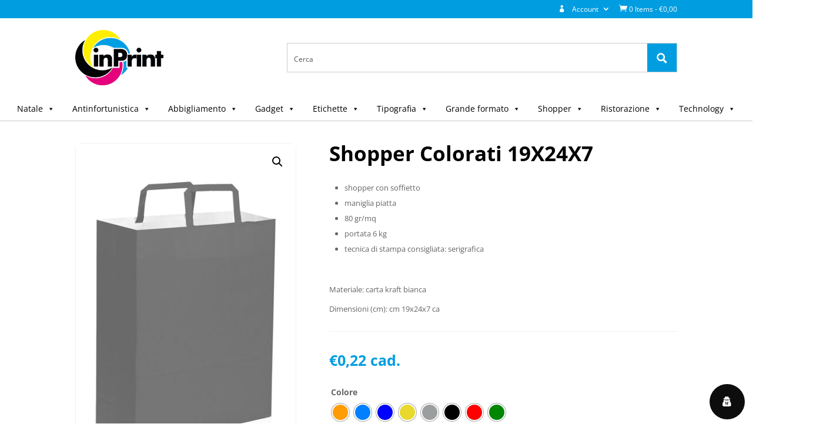

--- FILE ---
content_type: text/css
request_url: https://www.inprint.store/wp-content/plugins/inprint-store-woocommerce-customization/assets/css/style.css?ver=1.0.889sdv
body_size: 1483
content:
.ipswc-loader {
    border: 5px solid #f3f3f3;
    border-top: 5px solid #333;
    border-radius: 50%;
    width: 20px;
    height: 20px;
    animation: ipswc-spin .5s linear infinite;
    display: none;
}

@keyframes ipswc-spin {
  0% { transform: rotate(0deg); }
  100% { transform: rotate(360deg); }
}

#ipswc-variation-table {
	width: 100%;
	margin-top: 20px;
}

#ipswc-add-to-cart-btn {
	margin-bottom: 20px;
}

#ipswc-variation-table,
#ipswc-variation-table th,
#ipswc-variation-table tr {
    border: 1px solid #ccc;
    padding: 4px 10px;
    margin-bottom: 20px;
}

.ipswc-quantity {
    min-width: 100px;
	max-width: 100px;
    border: 1px solid #ccc;
    padding: 6px;
}

.product-subtotal {
	min-width: 150px;
}

.woocommerce .cart .button.ipswc-upload-file {
	display: block;
    margin-top: 10px;
    margin-bottom: 10px;
}


/*      
* Ajax upload
*/
#ipswc-notices-msgs {
    color: #fff;
    background-color: red;
    padding: 15px;
    margin-bottom: 20px;
    border-radius: 4px;
    display: none;
    position: relative;
}

#ipswc-notice-x-out {
    position: absolute;
    right: 14px;
    font-size: 30px;
    display: table-cell;
    vertical-align: middle;
    top: 27%;
    cursor: pointer;
}

#ipswc-notices-msgs h5 {
    color: #fff;
    display: inline-block;
    margin-bottom: 0;
}

#ipswc-manage-files-dynamic h4 {
    margin-bottom: 10px;
}

#ipswc-upload-files {
    cursor: pointer;
}

.ipswc-dropzone {
    min-height: 100px;
    background: white;
    border: 3px dashed #d3d3d3;
    padding: 1rem 2rem;
    cursor: pointer;
}

.ipswc-dropzone-message {
    text-align: center;
}

.woocommerce-page .ipswc-dropzone-message img {
    max-width: 70px;
}

.ipswc-manage-files h5 {
    margin-bottom: 15px;
}

.ipswc-manage-files li {
    margin-bottom: 10px;
    vertical-align: middle;
}

.ipswc-manage-files li:last-child {
    margin-bottom: 0;
}

.woocommerce-page .ipswc-manage-files img {
    max-width: 50px;
    display: inline-block;
    vertical-align: middle;
}

.ipswc-remove-customer-file {
    display: inline-block;
    font-size: 30px;
    cursor: pointer;
    margin-left: 5px;
    vertical-align: middle;
}

.ipswc-dropzone-message p {
    margin-top: 10px;
    margin-bottom: 15px;
}

.ipswc-modal-body .dropzone {
    border: 2px dotted rgba(0,0,0,.3);
    border-radius: 3px;
}

.ipswc-modal-body .dropzone.dz-clickable .dz-message {
    margin-top: 40px;
}

.ipswc-order-actions {
    margin-top: 10px;
}

#ipswc-dropzone-container {
    margin-bottom: 20px;
}

#ipswc-dropzone-container,
.ipswc-modal-footer {
    display: none;
}

#ipswc-dropzone-container .dropzone .dz-preview .dz-image {
    border-radius: 20px;
}

#ipswc-dropzone-container .dropzone .dz-preview .dz-details {
    z-index: 20;
    position: absolute;
    top: 0;
    left: 0;
    opacity: 0;
    font-size: 13px;
    min-width: 100%;
    max-width: 100%;
    padding: 2em 1em;
    text-align: center;
    color: rgba(0,0,0,.9);
    line-height: 150%;
}

#ipswc-dropzone-container .dropzone.dz-clickable { 
    margin: 0;
}

#ipswc-dropzone-container .dropzone .dz-preview {
    position: relative;
    display: inline-block;
    vertical-align: top;
    margin: 16px;
    min-height: 100px;
    width: auto;
}

#ipswc-dropzone-container .dropzone .dz-preview .dz-image {
    border-radius: 20px;
    overflow: hidden;
    width: 120px;
    height: 120px;
    position: relative;
    display: block;
    z-index: 10;
}

#ipswc-dropzone-container .dropzone .dz-preview a.dz-remove {
    display: block;
}

#ipswc-dropzone-container .dropzone .dz-preview:hover .dz-details {
    opacity: 1;
}

#ipswc-dropzone-container .dropzone .dz-preview .dz-details .dz-size span,
#ipswc-dropzone-container .dropzone .dz-preview .dz-details .dz-filename span {
    background-color: rgba(255,255,255,.4);
    padding: 0 0.4em;
    border-radius: 3px;
}

#ipswc-dropzone-container .dropzone .dz-preview .dz-details .dz-filename {
    white-space: nowrap;
}

#ipswc-dropzone-container .dropzone .dz-preview .dz-details .dz-size strong {
    font-weight: bold;
    font-size: 16px;
}

#ipswc-dropzone-container .dropzone .dz-preview:hover .dz-image img {
    -webkit-transform: scale(1.05, 1.05);
    -moz-transform: scale(1.05, 1.05);
    -ms-transform: scale(1.05, 1.05);
    -o-transform: scale(1.05, 1.05);
    transform: scale(1.05, 1.05);
    -webkit-filter: blur(8px);
    filter: blur(8px);
}

#ipswc-dropzone-container .dropzone .dz-preview .dz-progress {
    opacity: 1;
    z-index: 1000;
    pointer-events: none;
    position: absolute;
    height: 16px;
    left: 50%;
    top: 50%;
    margin-top: -8px;
    width: 80px;
    margin-left: -40px;
    background: rgba(255,255,255,.9);
    -webkit-transform: scale(1);
    border-radius: 8px;
    overflow: hidden;
}

#ipswc-dropzone-container .dropzone .dz-preview .dz-success-mark, 
#ipswc-dropzone-container .dropzone .dz-preview .dz-error-mark {
    pointer-events: none;
    opacity: 0;
    z-index: 500;
    position: absolute;
    display: block;
    top: 50%;
    left: 50%;
    margin-left: -27px;
    margin-top: -27px;
}




/*      
* Modal
*/
.ipswc-modal {
    display: none;
    overflow-x: hidden;
    overflow-y: hidden;
    position: fixed;
    top: 0;
    right: 0;
    bottom: 0;
    left: 0;
    z-index: 10500000;
}

.ipswc-modal-backdrop {
    display: none;
    opacity: .5;
    position: fixed;
    top: 0;
    right: 0;
    bottom: 0;
    left: 0;
    z-index: 10000000;
    background-color: #000;
}

.ipswc-modal-content {
    position: relative;
    background-color: #fff;
    background-clip: padding-box;
    border: 1px solid #999;
    border: 1px solid rgba(0,0,0,.2);
    border-radius: 6px;
    min-height: 100px;
    box-shadow: 0 5px 15px rgba(0,0,0,.5);
}

.ipswc-modal-dialog {
    max-width: 720px;
    margin: 50px auto;
    position: relative;
}

.ipswc-modal-header {
    padding: 15px;
    border-bottom: 1px solid #e5e5e5;
}

.ipswc-modal-header h3 {
    margin: 0;
}

.ipswc-x-out {
    font-size: 31px;
    cursor: pointer;
    position: absolute;
    top: 8px;
    right: 10px;
}

.ipswc-modal-body {
    position: relative;
    padding: 15px;
    max-height: 380px;
    overflow-x: auto;
    margin-right: 0;
    padding-right: 15px;
}

.ipswc-modal-body .ipswc-modal-field {
    margin-bottom: 6px;
}

.ipswc-modal-body select {
    padding: 8px 4px;
    border: 2px solid #ccc;
    margin-bottom: 10px;
    border-radius: 5px;
}

.ipswc-modal-footer {
    padding: 15px;
    text-align: right;
    border-top: 1px solid #e5e5e5;
}

.ipswc-btn {
    background: transparent;
    border: 1px solid #000;
    display: inline-block;
    border-radius: 5px;
    color: #000;
    padding: 8px 4px;
    width: 135px;
    text-align: center;
    text-decoration: none;
    cursor: pointer;
}

.ipswc-action-btn {
    background-color: #FF4A00;
    color: #fff;
    text-decoration: none;
    padding: 10px 25px;
    margin-bottom: 5px;
    display: inline-block;
    border-radius: 22px;
}


/*      
* Desktop styles
*/
@media screen and (min-width: 768px) {
    .woocommerce .cart .button.ipswc-upload-file {
        position: absolute;
        right: 20px;
        margin-top: 0;
        margin-bottom: 0;
        display: inline-block;
    }

    .woocommerce-cart .woocommerce table.shop_table td  {
        vertical-align: top;
    }

    body table.cart td, 
    body #main-content table.cart td {
        max-width: 100px;
    }
}